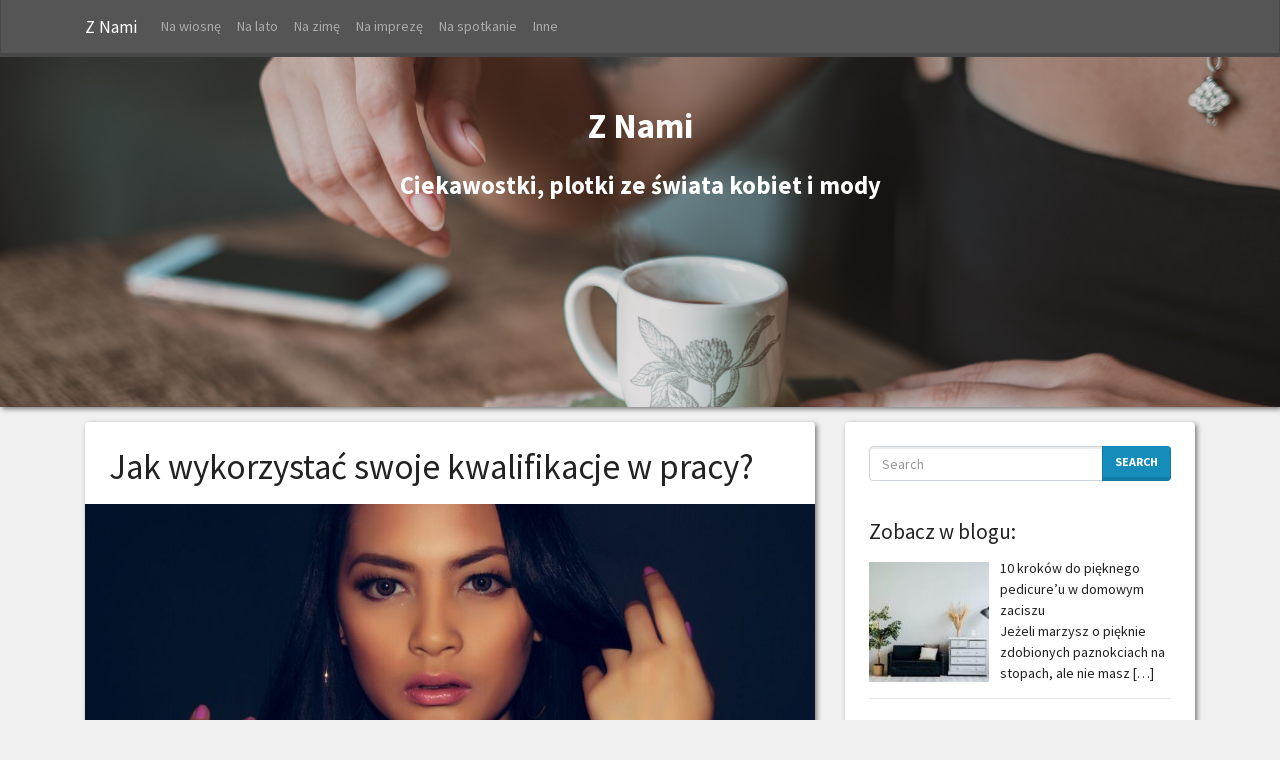

--- FILE ---
content_type: text/html; charset=UTF-8
request_url: https://www.znami.pl/jak-wykorzystac-swoje-kwalifikacje-w-pracy/
body_size: 41712
content:
<!doctype html>  

<html lang="pl-PL">
<head>
	<meta charset="UTF-8">
	<meta name="viewport" content="width=device-width, initial-scale=1.0">
	<link rel="pingback" href="https://www.znami.pl/xmlrpc.php">

	<title>Jak wykorzystać swoje kwalifikacje w pracy? &#8211; Z Nami</title>
<meta name='robots' content='max-image-preview:large, max-snippet:-1, max-video-preview:-1' />
<link rel="canonical" href="https://www.znami.pl/jak-wykorzystac-swoje-kwalifikacje-w-pracy/">
<meta name="description" content="W dzisiejszych czasach posiadanie kwalifikacji jest kluczowe dla zdobycia wymarzonej pracy. Jednak nie wystarczy sam fakt ich posiadania, ważne jest umiejętne i">
<meta property="og:title" content="Jak wykorzystać swoje kwalifikacje w pracy? &#8211; Z Nami">
<meta property="og:type" content="article">
<meta property="og:image" content="https://www.znami.pl/wp-content/uploads/2023/06/pexels-marx-ilagan-607894-2.jpg">
<meta property="og:image:width" content="1200">
<meta property="og:image:height" content="929">
<meta property="og:image:alt" content="pexels-marx-ilagan-607894-2">
<meta property="og:description" content="W dzisiejszych czasach posiadanie kwalifikacji jest kluczowe dla zdobycia wymarzonej pracy. Jednak nie wystarczy sam fakt ich posiadania, ważne jest umiejętne i">
<meta property="og:url" content="https://www.znami.pl/jak-wykorzystac-swoje-kwalifikacje-w-pracy/">
<meta property="og:locale" content="pl_PL">
<meta property="og:site_name" content="Z Nami">
<meta property="article:published_time" content="2023-06-18T15:49:06+00:00">
<meta property="article:modified_time" content="2023-06-18T15:49:06+00:00">
<meta property="og:updated_time" content="2023-06-18T15:49:06+00:00">
<meta property="article:section" content="Inne">
<meta name="twitter:card" content="summary_large_image">
<meta name="twitter:image" content="https://www.znami.pl/wp-content/uploads/2023/06/pexels-marx-ilagan-607894-2.jpg">
<link rel="alternate" type="application/rss+xml" title="Z Nami &raquo; Kanał z wpisami" href="https://www.znami.pl/feed/" />
<link rel="alternate" type="application/rss+xml" title="Z Nami &raquo; Kanał z komentarzami" href="https://www.znami.pl/comments/feed/" />
<link rel="alternate" title="oEmbed (JSON)" type="application/json+oembed" href="https://www.znami.pl/wp-json/oembed/1.0/embed?url=https%3A%2F%2Fwww.znami.pl%2Fjak-wykorzystac-swoje-kwalifikacje-w-pracy%2F" />
<link rel="alternate" title="oEmbed (XML)" type="text/xml+oembed" href="https://www.znami.pl/wp-json/oembed/1.0/embed?url=https%3A%2F%2Fwww.znami.pl%2Fjak-wykorzystac-swoje-kwalifikacje-w-pracy%2F&#038;format=xml" />
<style id='wp-img-auto-sizes-contain-inline-css' type='text/css'>
img:is([sizes=auto i],[sizes^="auto," i]){contain-intrinsic-size:3000px 1500px}
/*# sourceURL=wp-img-auto-sizes-contain-inline-css */
</style>
<style id='wp-emoji-styles-inline-css' type='text/css'>

	img.wp-smiley, img.emoji {
		display: inline !important;
		border: none !important;
		box-shadow: none !important;
		height: 1em !important;
		width: 1em !important;
		margin: 0 0.07em !important;
		vertical-align: -0.1em !important;
		background: none !important;
		padding: 0 !important;
	}
/*# sourceURL=wp-emoji-styles-inline-css */
</style>
<style id='wp-block-library-inline-css' type='text/css'>
:root{--wp-block-synced-color:#7a00df;--wp-block-synced-color--rgb:122,0,223;--wp-bound-block-color:var(--wp-block-synced-color);--wp-editor-canvas-background:#ddd;--wp-admin-theme-color:#007cba;--wp-admin-theme-color--rgb:0,124,186;--wp-admin-theme-color-darker-10:#006ba1;--wp-admin-theme-color-darker-10--rgb:0,107,160.5;--wp-admin-theme-color-darker-20:#005a87;--wp-admin-theme-color-darker-20--rgb:0,90,135;--wp-admin-border-width-focus:2px}@media (min-resolution:192dpi){:root{--wp-admin-border-width-focus:1.5px}}.wp-element-button{cursor:pointer}:root .has-very-light-gray-background-color{background-color:#eee}:root .has-very-dark-gray-background-color{background-color:#313131}:root .has-very-light-gray-color{color:#eee}:root .has-very-dark-gray-color{color:#313131}:root .has-vivid-green-cyan-to-vivid-cyan-blue-gradient-background{background:linear-gradient(135deg,#00d084,#0693e3)}:root .has-purple-crush-gradient-background{background:linear-gradient(135deg,#34e2e4,#4721fb 50%,#ab1dfe)}:root .has-hazy-dawn-gradient-background{background:linear-gradient(135deg,#faaca8,#dad0ec)}:root .has-subdued-olive-gradient-background{background:linear-gradient(135deg,#fafae1,#67a671)}:root .has-atomic-cream-gradient-background{background:linear-gradient(135deg,#fdd79a,#004a59)}:root .has-nightshade-gradient-background{background:linear-gradient(135deg,#330968,#31cdcf)}:root .has-midnight-gradient-background{background:linear-gradient(135deg,#020381,#2874fc)}:root{--wp--preset--font-size--normal:16px;--wp--preset--font-size--huge:42px}.has-regular-font-size{font-size:1em}.has-larger-font-size{font-size:2.625em}.has-normal-font-size{font-size:var(--wp--preset--font-size--normal)}.has-huge-font-size{font-size:var(--wp--preset--font-size--huge)}.has-text-align-center{text-align:center}.has-text-align-left{text-align:left}.has-text-align-right{text-align:right}.has-fit-text{white-space:nowrap!important}#end-resizable-editor-section{display:none}.aligncenter{clear:both}.items-justified-left{justify-content:flex-start}.items-justified-center{justify-content:center}.items-justified-right{justify-content:flex-end}.items-justified-space-between{justify-content:space-between}.screen-reader-text{border:0;clip-path:inset(50%);height:1px;margin:-1px;overflow:hidden;padding:0;position:absolute;width:1px;word-wrap:normal!important}.screen-reader-text:focus{background-color:#ddd;clip-path:none;color:#444;display:block;font-size:1em;height:auto;left:5px;line-height:normal;padding:15px 23px 14px;text-decoration:none;top:5px;width:auto;z-index:100000}html :where(.has-border-color){border-style:solid}html :where([style*=border-top-color]){border-top-style:solid}html :where([style*=border-right-color]){border-right-style:solid}html :where([style*=border-bottom-color]){border-bottom-style:solid}html :where([style*=border-left-color]){border-left-style:solid}html :where([style*=border-width]){border-style:solid}html :where([style*=border-top-width]){border-top-style:solid}html :where([style*=border-right-width]){border-right-style:solid}html :where([style*=border-bottom-width]){border-bottom-style:solid}html :where([style*=border-left-width]){border-left-style:solid}html :where(img[class*=wp-image-]){height:auto;max-width:100%}:where(figure){margin:0 0 1em}html :where(.is-position-sticky){--wp-admin--admin-bar--position-offset:var(--wp-admin--admin-bar--height,0px)}@media screen and (max-width:600px){html :where(.is-position-sticky){--wp-admin--admin-bar--position-offset:0px}}

/*# sourceURL=wp-block-library-inline-css */
</style><style id='wp-block-paragraph-inline-css' type='text/css'>
.is-small-text{font-size:.875em}.is-regular-text{font-size:1em}.is-large-text{font-size:2.25em}.is-larger-text{font-size:3em}.has-drop-cap:not(:focus):first-letter{float:left;font-size:8.4em;font-style:normal;font-weight:100;line-height:.68;margin:.05em .1em 0 0;text-transform:uppercase}body.rtl .has-drop-cap:not(:focus):first-letter{float:none;margin-left:.1em}p.has-drop-cap.has-background{overflow:hidden}:root :where(p.has-background){padding:1.25em 2.375em}:where(p.has-text-color:not(.has-link-color)) a{color:inherit}p.has-text-align-left[style*="writing-mode:vertical-lr"],p.has-text-align-right[style*="writing-mode:vertical-rl"]{rotate:180deg}
/*# sourceURL=https://www.znami.pl/wp-includes/blocks/paragraph/style.min.css */
</style>
<style id='global-styles-inline-css' type='text/css'>
:root{--wp--preset--aspect-ratio--square: 1;--wp--preset--aspect-ratio--4-3: 4/3;--wp--preset--aspect-ratio--3-4: 3/4;--wp--preset--aspect-ratio--3-2: 3/2;--wp--preset--aspect-ratio--2-3: 2/3;--wp--preset--aspect-ratio--16-9: 16/9;--wp--preset--aspect-ratio--9-16: 9/16;--wp--preset--color--black: #000000;--wp--preset--color--cyan-bluish-gray: #abb8c3;--wp--preset--color--white: #ffffff;--wp--preset--color--pale-pink: #f78da7;--wp--preset--color--vivid-red: #cf2e2e;--wp--preset--color--luminous-vivid-orange: #ff6900;--wp--preset--color--luminous-vivid-amber: #fcb900;--wp--preset--color--light-green-cyan: #7bdcb5;--wp--preset--color--vivid-green-cyan: #00d084;--wp--preset--color--pale-cyan-blue: #8ed1fc;--wp--preset--color--vivid-cyan-blue: #0693e3;--wp--preset--color--vivid-purple: #9b51e0;--wp--preset--gradient--vivid-cyan-blue-to-vivid-purple: linear-gradient(135deg,rgb(6,147,227) 0%,rgb(155,81,224) 100%);--wp--preset--gradient--light-green-cyan-to-vivid-green-cyan: linear-gradient(135deg,rgb(122,220,180) 0%,rgb(0,208,130) 100%);--wp--preset--gradient--luminous-vivid-amber-to-luminous-vivid-orange: linear-gradient(135deg,rgb(252,185,0) 0%,rgb(255,105,0) 100%);--wp--preset--gradient--luminous-vivid-orange-to-vivid-red: linear-gradient(135deg,rgb(255,105,0) 0%,rgb(207,46,46) 100%);--wp--preset--gradient--very-light-gray-to-cyan-bluish-gray: linear-gradient(135deg,rgb(238,238,238) 0%,rgb(169,184,195) 100%);--wp--preset--gradient--cool-to-warm-spectrum: linear-gradient(135deg,rgb(74,234,220) 0%,rgb(151,120,209) 20%,rgb(207,42,186) 40%,rgb(238,44,130) 60%,rgb(251,105,98) 80%,rgb(254,248,76) 100%);--wp--preset--gradient--blush-light-purple: linear-gradient(135deg,rgb(255,206,236) 0%,rgb(152,150,240) 100%);--wp--preset--gradient--blush-bordeaux: linear-gradient(135deg,rgb(254,205,165) 0%,rgb(254,45,45) 50%,rgb(107,0,62) 100%);--wp--preset--gradient--luminous-dusk: linear-gradient(135deg,rgb(255,203,112) 0%,rgb(199,81,192) 50%,rgb(65,88,208) 100%);--wp--preset--gradient--pale-ocean: linear-gradient(135deg,rgb(255,245,203) 0%,rgb(182,227,212) 50%,rgb(51,167,181) 100%);--wp--preset--gradient--electric-grass: linear-gradient(135deg,rgb(202,248,128) 0%,rgb(113,206,126) 100%);--wp--preset--gradient--midnight: linear-gradient(135deg,rgb(2,3,129) 0%,rgb(40,116,252) 100%);--wp--preset--font-size--small: 13px;--wp--preset--font-size--medium: 20px;--wp--preset--font-size--large: 36px;--wp--preset--font-size--x-large: 42px;--wp--preset--spacing--20: 0.44rem;--wp--preset--spacing--30: 0.67rem;--wp--preset--spacing--40: 1rem;--wp--preset--spacing--50: 1.5rem;--wp--preset--spacing--60: 2.25rem;--wp--preset--spacing--70: 3.38rem;--wp--preset--spacing--80: 5.06rem;--wp--preset--shadow--natural: 6px 6px 9px rgba(0, 0, 0, 0.2);--wp--preset--shadow--deep: 12px 12px 50px rgba(0, 0, 0, 0.4);--wp--preset--shadow--sharp: 6px 6px 0px rgba(0, 0, 0, 0.2);--wp--preset--shadow--outlined: 6px 6px 0px -3px rgb(255, 255, 255), 6px 6px rgb(0, 0, 0);--wp--preset--shadow--crisp: 6px 6px 0px rgb(0, 0, 0);}:where(.is-layout-flex){gap: 0.5em;}:where(.is-layout-grid){gap: 0.5em;}body .is-layout-flex{display: flex;}.is-layout-flex{flex-wrap: wrap;align-items: center;}.is-layout-flex > :is(*, div){margin: 0;}body .is-layout-grid{display: grid;}.is-layout-grid > :is(*, div){margin: 0;}:where(.wp-block-columns.is-layout-flex){gap: 2em;}:where(.wp-block-columns.is-layout-grid){gap: 2em;}:where(.wp-block-post-template.is-layout-flex){gap: 1.25em;}:where(.wp-block-post-template.is-layout-grid){gap: 1.25em;}.has-black-color{color: var(--wp--preset--color--black) !important;}.has-cyan-bluish-gray-color{color: var(--wp--preset--color--cyan-bluish-gray) !important;}.has-white-color{color: var(--wp--preset--color--white) !important;}.has-pale-pink-color{color: var(--wp--preset--color--pale-pink) !important;}.has-vivid-red-color{color: var(--wp--preset--color--vivid-red) !important;}.has-luminous-vivid-orange-color{color: var(--wp--preset--color--luminous-vivid-orange) !important;}.has-luminous-vivid-amber-color{color: var(--wp--preset--color--luminous-vivid-amber) !important;}.has-light-green-cyan-color{color: var(--wp--preset--color--light-green-cyan) !important;}.has-vivid-green-cyan-color{color: var(--wp--preset--color--vivid-green-cyan) !important;}.has-pale-cyan-blue-color{color: var(--wp--preset--color--pale-cyan-blue) !important;}.has-vivid-cyan-blue-color{color: var(--wp--preset--color--vivid-cyan-blue) !important;}.has-vivid-purple-color{color: var(--wp--preset--color--vivid-purple) !important;}.has-black-background-color{background-color: var(--wp--preset--color--black) !important;}.has-cyan-bluish-gray-background-color{background-color: var(--wp--preset--color--cyan-bluish-gray) !important;}.has-white-background-color{background-color: var(--wp--preset--color--white) !important;}.has-pale-pink-background-color{background-color: var(--wp--preset--color--pale-pink) !important;}.has-vivid-red-background-color{background-color: var(--wp--preset--color--vivid-red) !important;}.has-luminous-vivid-orange-background-color{background-color: var(--wp--preset--color--luminous-vivid-orange) !important;}.has-luminous-vivid-amber-background-color{background-color: var(--wp--preset--color--luminous-vivid-amber) !important;}.has-light-green-cyan-background-color{background-color: var(--wp--preset--color--light-green-cyan) !important;}.has-vivid-green-cyan-background-color{background-color: var(--wp--preset--color--vivid-green-cyan) !important;}.has-pale-cyan-blue-background-color{background-color: var(--wp--preset--color--pale-cyan-blue) !important;}.has-vivid-cyan-blue-background-color{background-color: var(--wp--preset--color--vivid-cyan-blue) !important;}.has-vivid-purple-background-color{background-color: var(--wp--preset--color--vivid-purple) !important;}.has-black-border-color{border-color: var(--wp--preset--color--black) !important;}.has-cyan-bluish-gray-border-color{border-color: var(--wp--preset--color--cyan-bluish-gray) !important;}.has-white-border-color{border-color: var(--wp--preset--color--white) !important;}.has-pale-pink-border-color{border-color: var(--wp--preset--color--pale-pink) !important;}.has-vivid-red-border-color{border-color: var(--wp--preset--color--vivid-red) !important;}.has-luminous-vivid-orange-border-color{border-color: var(--wp--preset--color--luminous-vivid-orange) !important;}.has-luminous-vivid-amber-border-color{border-color: var(--wp--preset--color--luminous-vivid-amber) !important;}.has-light-green-cyan-border-color{border-color: var(--wp--preset--color--light-green-cyan) !important;}.has-vivid-green-cyan-border-color{border-color: var(--wp--preset--color--vivid-green-cyan) !important;}.has-pale-cyan-blue-border-color{border-color: var(--wp--preset--color--pale-cyan-blue) !important;}.has-vivid-cyan-blue-border-color{border-color: var(--wp--preset--color--vivid-cyan-blue) !important;}.has-vivid-purple-border-color{border-color: var(--wp--preset--color--vivid-purple) !important;}.has-vivid-cyan-blue-to-vivid-purple-gradient-background{background: var(--wp--preset--gradient--vivid-cyan-blue-to-vivid-purple) !important;}.has-light-green-cyan-to-vivid-green-cyan-gradient-background{background: var(--wp--preset--gradient--light-green-cyan-to-vivid-green-cyan) !important;}.has-luminous-vivid-amber-to-luminous-vivid-orange-gradient-background{background: var(--wp--preset--gradient--luminous-vivid-amber-to-luminous-vivid-orange) !important;}.has-luminous-vivid-orange-to-vivid-red-gradient-background{background: var(--wp--preset--gradient--luminous-vivid-orange-to-vivid-red) !important;}.has-very-light-gray-to-cyan-bluish-gray-gradient-background{background: var(--wp--preset--gradient--very-light-gray-to-cyan-bluish-gray) !important;}.has-cool-to-warm-spectrum-gradient-background{background: var(--wp--preset--gradient--cool-to-warm-spectrum) !important;}.has-blush-light-purple-gradient-background{background: var(--wp--preset--gradient--blush-light-purple) !important;}.has-blush-bordeaux-gradient-background{background: var(--wp--preset--gradient--blush-bordeaux) !important;}.has-luminous-dusk-gradient-background{background: var(--wp--preset--gradient--luminous-dusk) !important;}.has-pale-ocean-gradient-background{background: var(--wp--preset--gradient--pale-ocean) !important;}.has-electric-grass-gradient-background{background: var(--wp--preset--gradient--electric-grass) !important;}.has-midnight-gradient-background{background: var(--wp--preset--gradient--midnight) !important;}.has-small-font-size{font-size: var(--wp--preset--font-size--small) !important;}.has-medium-font-size{font-size: var(--wp--preset--font-size--medium) !important;}.has-large-font-size{font-size: var(--wp--preset--font-size--large) !important;}.has-x-large-font-size{font-size: var(--wp--preset--font-size--x-large) !important;}
/*# sourceURL=global-styles-inline-css */
</style>

<style id='classic-theme-styles-inline-css' type='text/css'>
/*! This file is auto-generated */
.wp-block-button__link{color:#fff;background-color:#32373c;border-radius:9999px;box-shadow:none;text-decoration:none;padding:calc(.667em + 2px) calc(1.333em + 2px);font-size:1.125em}.wp-block-file__button{background:#32373c;color:#fff;text-decoration:none}
/*# sourceURL=/wp-includes/css/classic-themes.min.css */
</style>
<link rel='stylesheet' id='wpbs-style-css' href='https://www.znami.pl/wp-content/themes/simple-bootstrap/style.css' type='text/css' media='all' />
<link rel='stylesheet' id='recent-posts-widget-with-thumbnails-public-style-css' href='https://www.znami.pl/wp-content/plugins/recent-posts-widget-with-thumbnails/public.css' type='text/css' media='all' />
<link rel='stylesheet' id='simple_bootstrap_googleFonts-css' href='//fonts.googleapis.com/css?family=Source+Sans+Pro%3A300%2C400%2C700&#038;ver=6.9' type='text/css' media='all' />
<script type="text/javascript" src="https://www.znami.pl/wp-includes/js/jquery/jquery.min.js" id="jquery-core-js"></script>
<script type="text/javascript" src="https://www.znami.pl/wp-includes/js/jquery/jquery-migrate.min.js" id="jquery-migrate-js"></script>
<script type="text/javascript" src="https://www.znami.pl/wp-content/themes/simple-bootstrap/app.min.js" id="bower-libs-js"></script>
<link rel="https://api.w.org/" href="https://www.znami.pl/wp-json/" /><link rel="alternate" title="JSON" type="application/json" href="https://www.znami.pl/wp-json/wp/v2/posts/1026" /><link rel="EditURI" type="application/rsd+xml" title="RSD" href="https://www.znami.pl/xmlrpc.php?rsd" />
<meta name="generator" content="WordPress 6.9" />
<link rel='shortlink' href='https://www.znami.pl/?p=1026' />
<link rel='stylesheet' id='yarppRelatedCss-css' href='https://www.znami.pl/wp-content/plugins/yet-another-related-posts-plugin/style/related.css' type='text/css' media='all' />
</head>
	
<body data-rsssl=1 class="wp-singular post-template-default single single-post postid-1026 single-format-standard wp-embed-responsive wp-theme-simple-bootstrap">

	
	<a class="skip-link sr-only sr-only-focusable" href="#main">
		Skip to content	</a>

	<div id="content-wrapper">

		<header>
			<nav class="navbar navbar-dark bg-dark navbar-expand-lg">
				<div class="container">
		  
					<a class="navbar-brand"
						href="https://www.znami.pl/">Z Nami</a>
										<button class="navbar-toggler" type="button" data-toggle="collapse"
						data-target="#navbarSupportedContent" aria-controls="navbarSupportedContent"
						aria-expanded="false" aria-label="Toggle Navigation">
						<span class="navbar-toggler-icon"></span>
					</button>
					
										<div id="navbarSupportedContent" class="collapse navbar-collapse">
						<ul id="menu-top" class="navbar-nav mr-auto"><li id="menu-item-265" class="nav-item menu-item menu-item-type-taxonomy menu-item-object-category">
<a class="nav-link" href="https://www.znami.pl/category/na-wiosne/">Na wiosnę</a>
</li>
<li id="menu-item-266" class="nav-item menu-item menu-item-type-taxonomy menu-item-object-category">
<a class="nav-link" href="https://www.znami.pl/category/na-lato/">Na lato</a>
</li>
<li id="menu-item-268" class="nav-item menu-item menu-item-type-taxonomy menu-item-object-category">
<a class="nav-link" href="https://www.znami.pl/category/na-zime/">Na zimę</a>
</li>
<li id="menu-item-269" class="nav-item menu-item menu-item-type-taxonomy menu-item-object-category">
<a class="nav-link" href="https://www.znami.pl/category/na-impreze/">Na imprezę</a>
</li>
<li id="menu-item-270" class="nav-item menu-item menu-item-type-taxonomy menu-item-object-category">
<a class="nav-link" href="https://www.znami.pl/category/na-spotkanie/">Na spotkanie</a>
</li>
<li id="menu-item-264" class="nav-item menu-item menu-item-type-taxonomy menu-item-object-category current-post-ancestor current-menu-parent current-post-parent">
<a class="nav-link" href="https://www.znami.pl/category/inne/">Inne</a>
</li>
</ul>					</div>
					
				</div>
			</nav>
		</header>

                <div class="header-image-container">
            <div class="header-image" style="background-image: url(https://www.znami.pl/wp-content/themes/simple-bootstrap/default_header.jpg)">
                <div class="container pt-5">
                                        <div class="site-title mb-4" style="color: #ffffff;">Z Nami</div>
                    <div class="site-description" style="color: #ffffff;">Ciekawostki, plotki ze świata kobiet i mody</div>
                                    </div>
            </div>
        </div>
        		
		<div id="page-content">
			<div class="container">

<div id="content" class="row justify-content-center">

	<div id="main" class="col-md-8" role="main">

				
		
    <article id="post-1026" class="block post-1026 post type-post status-publish format-standard has-post-thumbnail hentry category-inne category-na-co-dzien" role="article">
        
        <header>
            
                        <div class="article-header">
                <h1>Jak wykorzystać swoje kwalifikacje w pracy?</h1>
            </div>
            
                        <div class="featured-image">
                                <img width="1140" height="488" src="https://www.znami.pl/wp-content/uploads/2023/06/pexels-marx-ilagan-607894-2-1140x488.jpg" class="attachment-simple_boostrap_featured size-simple_boostrap_featured wp-post-image" alt="Pexels marx ilagan 607894" decoding="async" fetchpriority="high" />                            </div>
            
            
    <ul class="meta text-muted list-inline">
        <li class="list-inline-item">
            <a href="https://www.znami.pl/jak-wykorzystac-swoje-kwalifikacje-w-pracy/">
                <i class="fas fa-clock"></i>
                <span class="sr-only">Posted on</span>
                18 czerwca, 2023            </a>
        </li>
        <li class="list-inline-item">
            <a href="https://www.znami.pl/author/znami/">
                <i class="fas fa-user"></i>
                <span class="sr-only">Posted by</span>
                znami            </a>
        </li>
                
                        <li class="list-inline-item">
            <i class="fas fa-folder"></i>
            <span class="sr-only">Posted in</span>
            <a href="https://www.znami.pl/category/inne/" rel="category tag">Inne</a>, <a href="https://www.znami.pl/category/na-co-dzien/" rel="category tag">Na co dzień</a>        </li>
                        
                    </ul>

        
        </header>
    
        <section class="post_content">
            <p>W dzisiejszych czasach posiadanie kwalifikacji jest kluczowe dla zdobycia wymarzonej pracy. Jednak nie wystarczy sam fakt ich posiadania, ważne jest umiejętne ich wykorzystanie w praktyce. W niniejszym artykule przyjrzymy się temu, jakie umiejętności i kwalifikacje warto zdobyć oraz jak poprawnie je wykorzystać w codziennej pracy, aby osiągnąć sukces zawodowy.<span id="more-1026"></span></p>
<h2>Wykorzystaj swoje kwalifikacje w pracy</h2>
<p><strong>Kwalifikacje a sukces zawodowy</strong></p>
<p>Nie ma wątpliwości, że posiadanie odpowiednich kwalifikacji jest kluczowe do osiągnięcia sukcesu zawodowego. Dlatego też nie warto ograniczać się tylko do podstawowych wymagań określanych w ogłoszeniach o pracę. Zamiast tego, warto dążyć do zdobycia dodatkowych umiejętności i certyfikatów, które z pewnością przydadzą się w pracy.</p>
<p><strong>Znajdź pracę odpowiadającą Twoim kwalifikacjom</strong></p>
<p>Nie ma sensu aplikować na stanowiska, do których nie masz odpowiednich kwalifikacji. Warto skupić się na znalezieniu pracy, która będzie odpowiadała Twoim umiejętnościom i doświadczeniu. Szczególnie ważne jest to w dziedzinach wymagających specjalistycznej wiedzy, takich jak np. medycyna czy IT.</p>
<p><strong>Pokaż swoje kwalifikacje w CV i podczas rozmowy kwalifikacyjnej</strong></p>
<p>Aby przekonać rekrutera do swojej wartości, warto pokazać mu swoje kwalifikacje już na etapie aplikacji. W CV warto umieścić wszystkie certyfikaty i szkolenia, które ukończyłeś, a także wymienić swoje umiejętności w sekcji „O mnie”. W trakcie rozmowy kwalifikacyjnej nie zapomnij podkreślić swoich mocnych stron i umiejętności, które wyróżniają Cię spośród innych kandydatów.</p>
<p><strong>Korzystaj ze swoich kwalifikacji w pracy</strong></p>
<p>Kiedy już zostaniesz zatrudniony, warto korzystać ze swoich kwalifikacji w trakcie wykonywania obowiązków. Możesz np. proponować innowacyjne rozwiązania lub organizować szkolenia dla innych pracowników. To pozwoli Ci nie tylko rozwinąć swoje umiejętności, ale również przyczyni się do rozwoju firmy.</p>
<p><strong>Stań się ekspertem w swojej dziedzinie</strong></p>
<p>Jeśli chcesz zdobyć uznanie i rozwijać się w pracy, warto dążyć do tego, aby stać się ekspertem w swojej dziedzinie. Możesz m.in. publikować artykuły na temat swojej dziedziny, brać udział w konferencjach i szkoleniach, a także działać w branżowych stowarzyszeniach. To pozwoli Ci nie tylko na zdobycie nowych umiejętności, ale również na budowanie swojej marki osobistej.</p>
<p>Podsumowując, posiadanie odpowiednich kwalifikacji to klucz do sukcesu zawodowego. Warto zatem zadbać o ich rozwój i wykorzystanie w pracy. To pozwoli Ci nie tylko rozwinąć swoje umiejętności, ale również przyczynić się do rozwoju firmy oraz budowania swojej marki osobistej.</p>
<div class='yarpp yarpp-related yarpp-related-website yarpp-template-list'>
<!-- YARPP List -->
<h3>Powiązane wpisy:</h3><ol>
<li><a href="https://www.znami.pl/problem-z-obcierajacymi-butami-jak-sobie-z-nim-poradzic/" rel="bookmark" title="Problem z obcierającymi butami, jak sobie z nim poradzić?">Problem z obcierającymi butami, jak sobie z nim poradzić?</a> <br /><small>Idziesz do sklepu, oglądasz dostępne modele butów, zauważasz idealne dla siebie, mierzysz, kupujesz, docierasz do domu i cieszysz się z nowej zdobyczy. Oczywiście czym prędzej...</small></li>
<li><a href="https://www.znami.pl/wlasna-sukienka/" rel="bookmark" title="Własna sukienka">Własna sukienka</a> <br /><small>Sukienka w wersji &#8211; zrób to sam! Czujesz, że lubisz robić większość rzeczy totalnie sama &#8211; bo nie dość, że sprawia Ci to przyjemność, to...</small></li>
<li><a href="https://www.znami.pl/sposoby-na-usuniecie-hybrydy-w-domu/" rel="bookmark" title="Sposoby na usunięcie hybrydy w domu">Sposoby na usunięcie hybrydy w domu</a> <br /><small>Likwidacja hybrydy jest często bardzo stresującą czynnością. Mimo to, jest ona niezbędna do utrzymania domu w czystości i porządku. W tym artykule omówimy kilka sprawdzonych...</small></li>
<li><a href="https://www.znami.pl/jak-wygladac-pieknie-bez-makijazu/" rel="bookmark" title="Jak wyglądać pięknie bez makijażu">Jak wyglądać pięknie bez makijażu</a> <br /><small>Obecnie panuje moda na naturalny look, a wiele kobiet chciałoby wyglądać pięknie bez makijażu. Jednak nie zawsze wiemy, jak osiągnąć ten efekt. W tym artykule...</small></li>
<li><a href="https://www.znami.pl/rola-rozciagania-i-cwiczen-na-elastycznosc-ciala/" rel="bookmark" title="Rola rozciągania i ćwiczeń na elastyczność ciała">Rola rozciągania i ćwiczeń na elastyczność ciała</a> <br /><small>Zdolność do wykonywania zróżnicowanych ruchów zależy w dużym stopniu od elastyczności ciała. Dlatego ważne jest, aby jednym z elementów regularnego treningu było rozciąganie i wykonywanie...</small></li>
</ol>
</div>
        </section>
    
    </article>

		
		
		
				<nav class="block">
			<ul class="pager">
				<li class="previous"><a href="https://www.znami.pl/jak-skutecznie-dbac-o-paznokcie/" rel="prev">&laquo; Previous Post</a></li>
				<li class="next"><a href="https://www.znami.pl/zabiegi-pielegnacyjne-dla-skory-dojrzalej/" rel="next">Next Post &raquo;</a></li>
			</ul>
		</nav>
				
					
		
		
	</div>

	
	
<div id="sidebar-right" class="col-md-4 order-last" role="complementary">
    <div class="vertical-nav block">
    <div id="search-2" class="widget widget_search"><form action="https://www.znami.pl/" method="get">
    <fieldset>
		<div class="input-group">
			<input type="text" name="s" id="search" placeholder="Search" value="" class="form-control" />
			<div class="input-group-append">
				<button type="submit" class="btn btn-primary">Search</button>
			</div>
		</div>
    </fieldset>
</form></div><div id="recent-posts-widget-with-thumbnails-2" class="widget recent-posts-widget-with-thumbnails">
<div id="rpwwt-recent-posts-widget-with-thumbnails-2" class="rpwwt-widget">
<h4 class="widgettitle">Zobacz w blogu:</h4>
	<ul>
		<li><a href="https://www.znami.pl/pedicure-6/"><img width="120" height="120" src="https://www.znami.pl/wp-content/uploads/2024/03/photo-1513694203232-719a280e022f-120x120.jpeg" class="attachment-120x120 size-120x120 wp-post-image" alt="pedicure" decoding="async" loading="lazy" srcset="https://www.znami.pl/wp-content/uploads/2024/03/photo-1513694203232-719a280e022f-120x120.jpeg 120w, https://www.znami.pl/wp-content/uploads/2024/03/photo-1513694203232-719a280e022f-125x125.jpeg 125w" sizes="auto, (max-width: 120px) 100vw, 120px" /><span class="rpwwt-post-title">10 kroków do pięknego pedicure&#8217;u w domowym zaciszu</span></a><div class="rpwwt-post-excerpt">Jeżeli marzysz o pięknie zdobionych paznokciach na stopach, ale nie masz <span class="rpwwt-post-excerpt-more"> […]</span></div></li>
		<li><a href="https://www.znami.pl/kobieta-5/"><img width="120" height="120" src="https://www.znami.pl/wp-content/uploads/2024/03/photo-1516575901726-efcb7a9895a0-120x120.jpeg" class="attachment-120x120 size-120x120 wp-post-image" alt="kobieta" decoding="async" loading="lazy" srcset="https://www.znami.pl/wp-content/uploads/2024/03/photo-1516575901726-efcb7a9895a0-120x120.jpeg 120w, https://www.znami.pl/wp-content/uploads/2024/03/photo-1516575901726-efcb7a9895a0-125x125.jpeg 125w" sizes="auto, (max-width: 120px) 100vw, 120px" /><span class="rpwwt-post-title">Jak radzić sobie z hormonami w ciąży</span></a><div class="rpwwt-post-excerpt">Ciąża to wyjątkowy okres w życiu każdej kobiety, pełen radości, emocji <span class="rpwwt-post-excerpt-more"> […]</span></div></li>
		<li><a href="https://www.znami.pl/pedicure-5/"><img width="120" height="120" src="https://www.znami.pl/wp-content/uploads/2024/03/photo-1528108851727-e0fd191fd3d9-120x120.jpeg" class="attachment-120x120 size-120x120 wp-post-image" alt="pedicure" decoding="async" loading="lazy" srcset="https://www.znami.pl/wp-content/uploads/2024/03/photo-1528108851727-e0fd191fd3d9-120x120.jpeg 120w, https://www.znami.pl/wp-content/uploads/2024/03/photo-1528108851727-e0fd191fd3d9-125x125.jpeg 125w" sizes="auto, (max-width: 120px) 100vw, 120px" /><span class="rpwwt-post-title">Pedicure francuski – klasyka w nowoczesnym wydaniu</span></a><div class="rpwwt-post-excerpt">Pedicure francuski to jedna z najbardziej eleganckich i popularnych metod <span class="rpwwt-post-excerpt-more"> […]</span></div></li>
		<li><a href="https://www.znami.pl/pedicure-4/"><img width="120" height="120" src="https://www.znami.pl/wp-content/uploads/2024/03/photo-1616394584738-fc6e612e71b9-120x120.jpeg" class="attachment-120x120 size-120x120 wp-post-image" alt="pedicure" decoding="async" loading="lazy" srcset="https://www.znami.pl/wp-content/uploads/2024/03/photo-1616394584738-fc6e612e71b9-120x120.jpeg 120w, https://www.znami.pl/wp-content/uploads/2024/03/photo-1616394584738-fc6e612e71b9-125x125.jpeg 125w" sizes="auto, (max-width: 120px) 100vw, 120px" /><span class="rpwwt-post-title">6 najczęściej popełnianych błędów podczas pedicure&#8217;u</span></a><div class="rpwwt-post-excerpt">Pedicure to popularna forma pielęgnacji stóp, która nie tylko pozwala <span class="rpwwt-post-excerpt-more"> […]</span></div></li>
		<li><a href="https://www.znami.pl/pedicure-3/"><img width="120" height="120" src="https://www.znami.pl/wp-content/uploads/2024/03/photo-1583947581924-860bda6a26df-120x120.jpeg" class="attachment-120x120 size-120x120 wp-post-image" alt="pedicure" decoding="async" loading="lazy" srcset="https://www.znami.pl/wp-content/uploads/2024/03/photo-1583947581924-860bda6a26df-120x120.jpeg 120w, https://www.znami.pl/wp-content/uploads/2024/03/photo-1583947581924-860bda6a26df-125x125.jpeg 125w" sizes="auto, (max-width: 120px) 100vw, 120px" /><span class="rpwwt-post-title">Jak przygotować się do wizyty u pedicurzysty?</span></a><div class="rpwwt-post-excerpt">Pedicure to nie tylko sposób na zadbane i estetyczne stopy, ale także <span class="rpwwt-post-excerpt-more"> […]</span></div></li>
	</ul>
</div><!-- .rpwwt-widget -->
</div><div id="execphp-2" class="widget widget_execphp"><h4 class="widgettitle">Inne strony</h4>			<div class="execphpwidget">
 <br />
 <br />
 <br /><br /></div>
		</div>    </div>
</div>

</div>

		
    	   </div>
        </div>
            
        <footer>
            <div id="inner-footer" class="vertical-nav">
                <div class="container">
                    <div class="row">
                                            </div>
                    <div class="row">
                        <div class="col text-center">
                            <p>This website uses the <a href="http://nicolas-van.github.io/wordpress-simple-bootstrap/">Simple Bootstrap</a> theme</p>
                            <p>Powered by WordPress</p>
                        </div>
                    </div>
                </div>
            </div>
        </footer>

    </div>

	<script type="speculationrules">
{"prefetch":[{"source":"document","where":{"and":[{"href_matches":"/*"},{"not":{"href_matches":["/wp-*.php","/wp-admin/*","/wp-content/uploads/*","/wp-content/*","/wp-content/plugins/*","/wp-content/themes/simple-bootstrap/*","/*\\?(.+)"]}},{"not":{"selector_matches":"a[rel~=\"nofollow\"]"}},{"not":{"selector_matches":".no-prefetch, .no-prefetch a"}}]},"eagerness":"conservative"}]}
</script>
<script type="application/ld+json" id="slim-seo-schema">{"@context":"https://schema.org","@graph":[{"@type":"WebSite","@id":"https://www.znami.pl/#website","url":"https://www.znami.pl/","name":"Z Nami","description":"Ciekawostki, plotki ze świata kobiet i mody","inLanguage":"pl-PL","potentialAction":{"@id":"https://www.znami.pl/#searchaction"},"publisher":{"@id":"https://www.znami.pl/#organization"}},{"@type":"SearchAction","@id":"https://www.znami.pl/#searchaction","target":"https://www.znami.pl/?s={search_term_string}","query-input":"required name=search_term_string"},{"@type":"BreadcrumbList","name":"Breadcrumbs","@id":"https://www.znami.pl/jak-wykorzystac-swoje-kwalifikacje-w-pracy/#breadcrumblist","itemListElement":[{"@type":"ListItem","position":1,"name":"Home","item":"https://www.znami.pl/"},{"@type":"ListItem","position":2,"name":"Inne","item":"https://www.znami.pl/category/inne/"},{"@type":"ListItem","position":3,"name":"Jak wykorzystać swoje kwalifikacje w pracy?"}]},{"@type":"WebPage","@id":"https://www.znami.pl/jak-wykorzystac-swoje-kwalifikacje-w-pracy/#webpage","url":"https://www.znami.pl/jak-wykorzystac-swoje-kwalifikacje-w-pracy/","inLanguage":"pl-PL","name":"Jak wykorzystać swoje kwalifikacje w pracy? &#8211; Z Nami","description":"W dzisiejszych czasach posiadanie kwalifikacji jest kluczowe dla zdobycia wymarzonej pracy. Jednak nie wystarczy sam fakt ich posiadania, ważne jest umiejętne i","datePublished":"2023-06-18T15:49:06+00:00","dateModified":"2023-06-18T15:49:06+00:00","isPartOf":{"@id":"https://www.znami.pl/#website"},"breadcrumb":{"@id":"https://www.znami.pl/jak-wykorzystac-swoje-kwalifikacje-w-pracy/#breadcrumblist"},"potentialAction":{"@id":"https://www.znami.pl/jak-wykorzystac-swoje-kwalifikacje-w-pracy/#readaction"},"primaryImageOfPage":{"@id":"https://www.znami.pl/jak-wykorzystac-swoje-kwalifikacje-w-pracy/#thumbnail"},"image":{"@id":"https://www.znami.pl/jak-wykorzystac-swoje-kwalifikacje-w-pracy/#thumbnail"}},{"@type":"ReadAction","@id":"https://www.znami.pl/jak-wykorzystac-swoje-kwalifikacje-w-pracy/#readaction","target":"https://www.znami.pl/jak-wykorzystac-swoje-kwalifikacje-w-pracy/"},{"@type":"Organization","@id":"https://www.znami.pl/#organization","url":"https://www.znami.pl/","name":"Z Nami"},{"@type":"ImageObject","@id":"https://www.znami.pl/jak-wykorzystac-swoje-kwalifikacje-w-pracy/#thumbnail","url":"https://www.znami.pl/wp-content/uploads/2023/06/pexels-marx-ilagan-607894-2.jpg","contentUrl":"https://www.znami.pl/wp-content/uploads/2023/06/pexels-marx-ilagan-607894-2.jpg","width":1200,"height":929},{"@type":"Article","@id":"https://www.znami.pl/jak-wykorzystac-swoje-kwalifikacje-w-pracy/#article","url":"https://www.znami.pl/jak-wykorzystac-swoje-kwalifikacje-w-pracy/","headline":"Jak wykorzystać swoje kwalifikacje w pracy?","datePublished":"2023-06-18T15:49:06+00:00","dateModified":"2023-06-18T15:49:06+00:00","wordCount":423,"articleSection":["Inne","Na co dzień"],"isPartOf":{"@id":"https://www.znami.pl/jak-wykorzystac-swoje-kwalifikacje-w-pracy/#webpage"},"mainEntityOfPage":{"@id":"https://www.znami.pl/jak-wykorzystac-swoje-kwalifikacje-w-pracy/#webpage"},"image":{"@id":"https://www.znami.pl/jak-wykorzystac-swoje-kwalifikacje-w-pracy/#thumbnail"},"publisher":{"@id":"https://www.znami.pl/#organization"},"author":{"@id":"https://www.znami.pl/#/schema/person/b33120886666d2c863ce25045302b900"}},{"@type":"Person","@id":"https://www.znami.pl/#/schema/person/b33120886666d2c863ce25045302b900","name":"znami","image":"https://secure.gravatar.com/avatar/22c0aaf058b5b10055b4b65517b1166af481e18dbf6e67bd02ff1ea83616f65d?s=96&d=mm&r=g"}]}</script><script id="wp-emoji-settings" type="application/json">
{"baseUrl":"https://s.w.org/images/core/emoji/17.0.2/72x72/","ext":".png","svgUrl":"https://s.w.org/images/core/emoji/17.0.2/svg/","svgExt":".svg","source":{"concatemoji":"https://www.znami.pl/wp-includes/js/wp-emoji-release.min.js"}}
</script>
<script type="module">
/* <![CDATA[ */
/*! This file is auto-generated */
const a=JSON.parse(document.getElementById("wp-emoji-settings").textContent),o=(window._wpemojiSettings=a,"wpEmojiSettingsSupports"),s=["flag","emoji"];function i(e){try{var t={supportTests:e,timestamp:(new Date).valueOf()};sessionStorage.setItem(o,JSON.stringify(t))}catch(e){}}function c(e,t,n){e.clearRect(0,0,e.canvas.width,e.canvas.height),e.fillText(t,0,0);t=new Uint32Array(e.getImageData(0,0,e.canvas.width,e.canvas.height).data);e.clearRect(0,0,e.canvas.width,e.canvas.height),e.fillText(n,0,0);const a=new Uint32Array(e.getImageData(0,0,e.canvas.width,e.canvas.height).data);return t.every((e,t)=>e===a[t])}function p(e,t){e.clearRect(0,0,e.canvas.width,e.canvas.height),e.fillText(t,0,0);var n=e.getImageData(16,16,1,1);for(let e=0;e<n.data.length;e++)if(0!==n.data[e])return!1;return!0}function u(e,t,n,a){switch(t){case"flag":return n(e,"\ud83c\udff3\ufe0f\u200d\u26a7\ufe0f","\ud83c\udff3\ufe0f\u200b\u26a7\ufe0f")?!1:!n(e,"\ud83c\udde8\ud83c\uddf6","\ud83c\udde8\u200b\ud83c\uddf6")&&!n(e,"\ud83c\udff4\udb40\udc67\udb40\udc62\udb40\udc65\udb40\udc6e\udb40\udc67\udb40\udc7f","\ud83c\udff4\u200b\udb40\udc67\u200b\udb40\udc62\u200b\udb40\udc65\u200b\udb40\udc6e\u200b\udb40\udc67\u200b\udb40\udc7f");case"emoji":return!a(e,"\ud83e\u1fac8")}return!1}function f(e,t,n,a){let r;const o=(r="undefined"!=typeof WorkerGlobalScope&&self instanceof WorkerGlobalScope?new OffscreenCanvas(300,150):document.createElement("canvas")).getContext("2d",{willReadFrequently:!0}),s=(o.textBaseline="top",o.font="600 32px Arial",{});return e.forEach(e=>{s[e]=t(o,e,n,a)}),s}function r(e){var t=document.createElement("script");t.src=e,t.defer=!0,document.head.appendChild(t)}a.supports={everything:!0,everythingExceptFlag:!0},new Promise(t=>{let n=function(){try{var e=JSON.parse(sessionStorage.getItem(o));if("object"==typeof e&&"number"==typeof e.timestamp&&(new Date).valueOf()<e.timestamp+604800&&"object"==typeof e.supportTests)return e.supportTests}catch(e){}return null}();if(!n){if("undefined"!=typeof Worker&&"undefined"!=typeof OffscreenCanvas&&"undefined"!=typeof URL&&URL.createObjectURL&&"undefined"!=typeof Blob)try{var e="postMessage("+f.toString()+"("+[JSON.stringify(s),u.toString(),c.toString(),p.toString()].join(",")+"));",a=new Blob([e],{type:"text/javascript"});const r=new Worker(URL.createObjectURL(a),{name:"wpTestEmojiSupports"});return void(r.onmessage=e=>{i(n=e.data),r.terminate(),t(n)})}catch(e){}i(n=f(s,u,c,p))}t(n)}).then(e=>{for(const n in e)a.supports[n]=e[n],a.supports.everything=a.supports.everything&&a.supports[n],"flag"!==n&&(a.supports.everythingExceptFlag=a.supports.everythingExceptFlag&&a.supports[n]);var t;a.supports.everythingExceptFlag=a.supports.everythingExceptFlag&&!a.supports.flag,a.supports.everything||((t=a.source||{}).concatemoji?r(t.concatemoji):t.wpemoji&&t.twemoji&&(r(t.twemoji),r(t.wpemoji)))});
//# sourceURL=https://www.znami.pl/wp-includes/js/wp-emoji-loader.min.js
/* ]]> */
</script>

</body>

</html>
